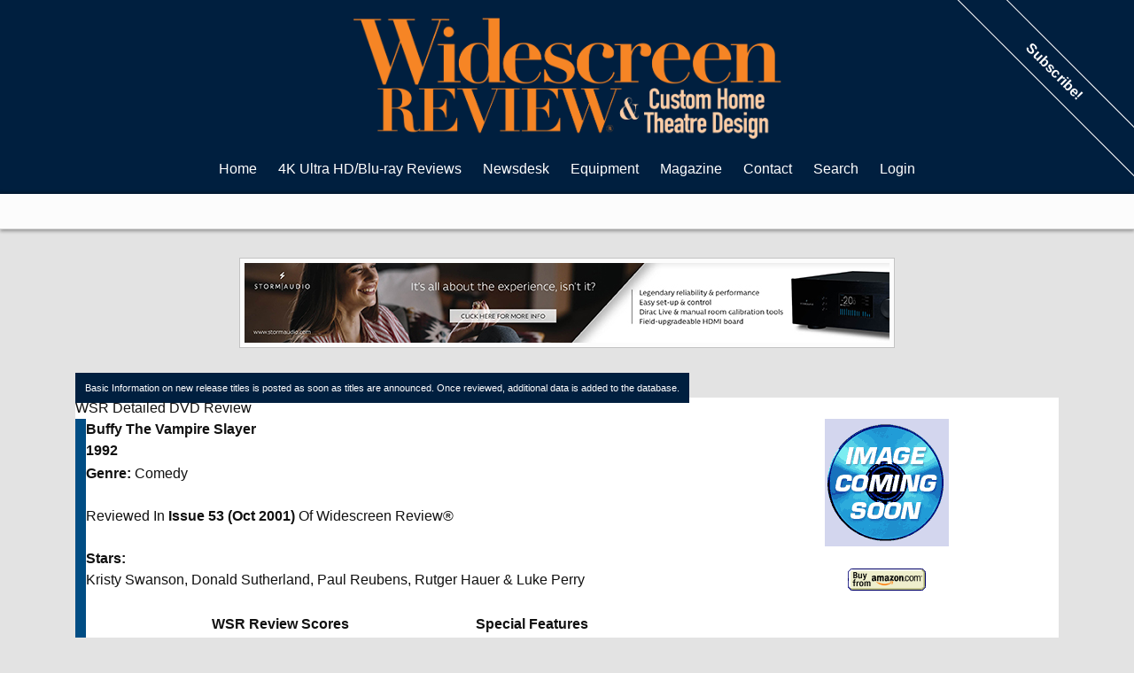

--- FILE ---
content_type: text/html; charset=ISO-8859-1
request_url: https://www.widescreenreview.com/dvd_detail.php?recid=9101
body_size: 7704
content:

<!DOCTYPE html>
<html >
	<head>
		<meta charset="utf-8">
		<meta http-equiv="Content-Type" content="text/html; charset=UTF-8">
						<link href="https://cdnjs.cloudflare.com/ajax/libs/normalize/3.0.3/normalize.min.css" rel="stylesheet" type="text/css" media="all">
		<link href="https://stackpath.bootstrapcdn.com/bootstrap/4.1.3/css/bootstrap.min.css" rel="stylesheet" integrity="sha384-MCw98/SFnGE8fJT3GXwEOngsV7Zt27NXFoaoApmYm81iuXoPkFOJwJ8ERdknLPMO" crossorigin="anonymous">
		<link href="/new.css" rel="stylesheet" type="text/css" media="all">
		<meta name="viewport" content="width=device-width, initial-scale=1">
		<link rel="apple-touch-icon" href="/images/apple-touch-icon.png">
		<meta name="apple-mobile-web-app-title" content="Widescreen Review">
		<link rel="Shortcut Icon" href="/favicon.ico" />
		<script language="javascript" src="https://ajax.googleapis.com/ajax/libs/jquery/1.10.1/jquery.min.js"></script>
		
<meta name="keywords" content="Buffy The Vampire Slayer, 1992, DVD Reviews, Ographies, Advanced Criteria Search, Blu-ray Reviews, Home Theater Equipment Reviews, HDTV LCD, Plasma & Projector Reviews, Loudspeakers, Receivers, Processors Reviews Audio & Video Setup, Surround Sound, 3D Movies At Home, D-Box Motion Code Reviews" />
<meta name="Description" content="Buffy The Vampire Slayer 1992 DVD Review, Widescreen Review Webzine features new blu-ray reviews, home theater equipment reviews, and updated news daily">
<meta http-equiv="imagetoolbar" content="no" />
<META NAME="ROBOTS" CONTENT="INDEX, FOLLOW">
<meta name="revisit-after" content="1 days" />
<link rel="Shortcut Icon" href="favicon.ico" type="image/x-icon" />
<link rel="apple-touch-icon" href="icon.png" />
<link rel="image_src" href="http://www.widescreenreview.com/images/issues/282.jpg" />
<link rel="alternate" type="application/rss+xml" title="RSS 2.0" href="http://www.widescreenreview.com/rss.xml">
<meta http-equiv="Content-Type" content="text/html; charset=iso-8859-1" />
<!-- <meta http-equiv="Content-Type" content="text/html; charset=utf-8" /> -->

		<script async src="https://www.googletagmanager.com/gtag/js?id=UA-997045-1"></script>
		<script>
			window.dataLayer = window.dataLayer || [];
			function gtag(){dataLayer.push(arguments);}
			gtag('js', new Date());

			gtag('config', 'UA-997045-1');
		</script>

		<title>Widescreen Review Webzine | 
DVD Review | Buffy The Vampire Slayer</title>
	</head>	
	<body>
		<div class="body">
			<div class="header">
				<div class="menu no_print">
    <div id="p7TBM" class="options">
        <div id="p7TBMroot">
            <div class="logo">
                <a href="/"><img src="/images/wsrorangefull.png" /></a>
            </div>
            <div id="p7TBMrootbox">
                <ul class="p7TBMtext">
                    <li><a href="/">Home</a></li>                    <li><a href="/hd.php" data-show="1">4K Ultra HD/Blu-ray Reviews</a></li>
                    <li><a href="/news_result.php" data-show="2">Newsdesk</a></li>
                    <li><a href="/eq.php" data-show="3">Equipment</a></li>
                    <li><a href="/wsr.php" data-show="6">Magazine</a></li>
                    <li><a href="/wsr_contact.php" data-show="7">Contact</a></li>
                    <li><a href="/search.php" data-show="11">Search</a></li>
                                        <li><a href="/login.php" data-show="10">Login</a></li>
                                    </ul>
            </div>
        </div>
    </div>
            <div class="subscribe-banner no_print"><a href="http://shop.widescreenreview.com/categories/Subscriptions/">Subscribe!</a></div>
    </div>
<div class="suboptionbox no_print">
    <div id="p7TBMsubwrap"> 
        <div data-options="1" class="suboptions">
            <div class="p7TBMsubbox">
                <ul>
                    <li><a href="/hddisc_result.php?recentdata=Reviewed">Recently Reviewed</a></li>
                    <li><a href="/hddisc_search.php">Reviews Search</a></li>
                    <li><a href="/hddisc_search2.php">Reviews Advanced Search</a></li>
                    <li><a href="/archives.php">Disc Review Archives</a></li>
                </ul>
            </div>
        </div>
        <div data-options="2" class="suboptions">
            <div class="p7TBMsubbox">
                <ul>
                    <li><a href="/news_current.php">News</a></li>
                    <li><a href="/news_search.php">Search</a></li>
                </ul>
            </div>
        </div>
        <div data-options="3" class="suboptions">
            <div class="p7TBMsubbox">
                <ul>
                    <li><a href="/eq_result.php">Recently Reviewed</a></li>
                    <li><a href="/eq_search.php">Reviews Search</a></li>
                </ul>
            </div>
        </div>
        <div data-options="6" class="suboptions">
            <div class="p7TBMsubbox">
                <ul>
                    <li><a href="/wsr_issuedetail.php?current">Current Issue</a></li>
                    <li><a href="/wsr_issue.php">Back Issues</a></li>
                    <li><a href="/subscribe.php">Subscribe/Renew</a></li>
                    <li><a href="http://shop.widescreenreview.com/">WSR Store</a></li>
                </ul>
            </div>
        </div>
        <div data-options="7" class="suboptions">
            <div class="p7TBMsubbox">
                <ul>
                    <li><a href="/privacy_policy.php">Privacy Policy</a></li>
                    <li><a href="/marketing/">Marketing Information</a></li>
                </ul>
            </div>
        </div>
        <div data-options="10" class="suboptions">
            <div class="p7TBMsubbox">
                <form action="signin.php" method="post">
                    <div class="signin">
                        <label>User Name:</label>
                        <input type="text" name="uid" size="20" />
                        <label>Password:</label>
                        <input type="password" name="pwd" size="20" />
                        <input type="submit" name="submitlogin" value="Login" />
                    </div>
                </form>
            </div>
        </div>
    </div>
</div>
<div class="menu menu-small">
    <div class="logo">
        <a class="no_print_duplicate" href="/"><img src="/images/wsrorangefull.png" /></a>
    </div>
    <div class="options no_print">
        <ul>
            <li><a href="#" data-showmenu><span class="navbar-dark"><span class="navbar-toggler-icon"></span></span>&nbsp;&nbsp;Menu</a></li>
        </ul>
    </div>
    <div class="submenu-rolldown no_print">
        <div class="options"> 
            <li>
                <div>
                    <a href="/hd.php" data-show="1">Blu-ray Reviews</a>
                </div>
                <ul>
                    <li><a href="/hddisc_result.php?recentdata=Reviewed">Recently Reviewed</a></li>
                    <li><a href="/hddisc_search.php">Reviews Search</a></li>
                    <li><a href="/hddisc_search2.php">Reviews Advanced Search</a></li>
                </ul>
            </li>
            <li>
                <div>
                    <a href="/news_search.php" data-show="2">Newsdesk</a>
                </div>
                <ul>
                    <li><a href="/news_current.php">News</a></li>
                    <li><a href="/news_search.php">Search</a></li>
                </ul>
            </li>
            <li>
                <div>
                    <a href="/eq.php" data-show="3">Equipment</a>
                </div>
                <ul>
                    <li><a href="/eq_result.php">Recently Reviewed</a></li>                
                    <li><a href="/eq_search.php">Reviews Search</a></li>
                </ul>
            </li>
            <!-- <li>
                <div>
                    <a href="/archives.php" data-show="4">Archives</a>4
                </div>
                <ul>
                    <li><a href="/dvd_search.php">DVD Reviews</a></li>
                    <li><a href="/ld_search.php">LaserDisc Reviews</a></li>
                    <li><a href="/dvhs_search.php">DVHS Reviews</a></li>
                    <li><a href="/dvdfilmog.php">Filmographies</a></li>
                    <li><a href="/eq_glossary.php">Technical Glossary</a></li>
                </ul>
            </li> -->
            <li>
                <div>
                    <a href="/wsr.php" data-show="6">Magazine</a>
                </div>
                <ul>
                    <li><a href="/wsr_issuedetail.php?current">Current Print Issue</a></li>
                    <li><a href="/wsr_issue.php">Back Issues</a></li>
                    <li><a href="/subscribe.php">Subscribe/Renew</a></li>
                    <li><a href="/wsr_mission.php">Mission Statement</a></li>
                    <li><a href="http://shop.widescreenreview.com/">WSR Store</a></li>
                </ul>
            </li>
            <li>
                <div>
                    <a href="/wsr_contact.php" data-show="7">Contact</a>
                </div>
            </li>
            <li>
                <div>
                    <a href="/search.php" data-show="11">Search</a>
                </div>
            </li>
                        <li><a href="/login.php" data-show="10">Login</a></li>
                    </div>
    </div>
</div>
<script>
(function () {
    var ALL_OPTIONS = $('[data-options]');
    var IS_OPEN = false;

    $('.options [data-show]').each(function () {
        var id = parseInt($(this).attr('data-show'), 10);
        var options = $('[data-options="' + id +'"].suboptions');

        $(this).on('mouseenter', function () {
            showOptions(options);
        });

    });

    $(document).on('click', '[data-showmenu]', function (e) {
        e.preventDefault();
        if (IS_OPEN) {
            $(this).text('Website Sections');
            $('.submenu-rolldown').removeClass('showing');
        } else {
            $(this).text('Hide Website Sections');
            $('.submenu-rolldown').addClass('showing');
        }

        IS_OPEN = !IS_OPEN;
    });

    showOptions();

    function showOptions(options) {
        ALL_OPTIONS.removeClass('p7TBShow').css('visibility', 'hidden');
        
        if (options && !options.hasClass('p7TBShow')) {
            options.css('visibility', 'visible').addClass('p7TBShow');
        }
    }
})();
</script>								<div class="ad full">
					<span data-id="1" class="mgv1"><script>(window.jQuery || document.write("<script src=\"//ajax.googleapis.com/ajax/libs/jquery/1.11.0/jquery.min.js\"><\/script>"))</script><script type="text/javascript">(function(){if(typeof mysa_ap!="undefined")return; var ma = document.createElement("script"); ma.type = "text/javascript"; ma.async = true; ma.src = "http" + ("https:"==document.location.protocol?"s":"") + "://www.widescreenreview.com/mysa2/api/index.php?js&g&1"; var s = document.getElementsByTagName("script")[0]; s.parentNode.insertBefore(ma, s) })();var mysa_ap=true;</script></span>
				</div>
							</div>
			<div class="container">
	<!-- InstanceBeginEditable name="maincontent" --><table width="100%"  border="0" align="center" cellpadding="5" cellspacing="0">
        <tr>
          <td>
          <table border="0" cellspacing="0" cellpadding="0" width="100%">
              <tr>
                <td width="100%"><table border="0" cellspacing="0" cellpadding="3" width="100%">
                    <tr>
                      <td><span class="legal">Basic Information on new release titles is posted as soon as titles are announced. Once reviewed, additional data is added to the database. </span></td>
                  </tr>
                </table></td>
            </tr>
            </table>
            <table border="0" cellspacing="0" cellpadding="5" width="100%">
              <tr>
                <td valign="top"><table width="100%"  border="0" cellpadding="0" cellspacing="0">
                    <tr>
                      <td width="100%" bgcolor="#FFFFFF" class="bg-dvd"><span class="header-dvd">WSR Detailed DVD Review</span></td>
                    </tr>
                    <tr>
                      <td bgcolor="#004D84"><table width="99%"  border="0" align="right" cellpadding="5" cellspacing="0" bgcolor="#FFFFFF">
                        <tr>
                          <td><table border="0" cellspacing="0" cellpadding="0" width="99%">
                              <tr>
                                <td colspan="2" class="bg-dvd">
                                    <table border="0" cellspacing="0" cellpadding="5" width="100%">
                                      <tr>
                                        <td width="65%" valign="top" class="subtitle-black" style="font-weight: bold">Buffy The Vampire Slayer</td>
                                        <td align="center" valign="top" rowspan="3" width="33%">
                                            <center>
                                              <img src="http://www.widescreenreview.com/images/dvdnocvr.gif" width="140" align="bottom" />

<br />
<br />
<a href="http://www.amazon.com/gp/product/B00005LIRA?ie=UTF8&tag=widesrevie-20&linkCode=as2&camp=1789&creative=9325&creativeASIN=B00005LIRA"><img src="http://www.widescreenreview.com/images/amazonbin.gif" border="0"></a><img src="http://www.assoc-amazon.com/e/ir?t=widesrevie-20&l=as2&o=1&a=B001F76PE2" width="1" height="1" border="0" alt="" style="border:none !important; margin:0px !important;" />
<script type="text/javascript" src="http://www.assoc-amazon.com/s/link-enhancer?tag=widesrevie-20&o=1">
</script>
<noscript>
    <img src="http://www.assoc-amazon.com/s/noscript?tag=widesrevie-20" alt="" />
</noscript>


                                                              </center>
                                        </td>
                                      </tr>
                                      <tr>
                                        <td valign="top" width="65%" style="font-weight: bold">1992</td>
                                      </tr>
                                      <tr>
                                        <td valign="middle" width="65%"><span style="font-weight: bold">Genre:</span> Comedy<br />
                                          <br />
                    Reviewed In <span style="font-weight: bold">Issue 53 (Oct 2001)</span> Of Widescreen Review&reg;                                             <br />
                                            <br />
                                            <span style="font-weight: bold">Stars:</span><br />
                                        Kristy Swanson, Donald Sutherland, Paul Reubens, Rutger Hauer & Luke Perry </td>
                                      </tr>
                                </table></td>
                            </tr>
                            </table>
                              <br />
                              <table border="0" cellspacing="0" cellpadding="0" width="100%">
                                <tr>
                                  <td width="2" valign="top" class="bg-dvd"><spacer type="block" width="1" height="1" /> </td>
                                  <td width="40%" valign="top"><center>
                                      <table border="0" cellspacing="0" cellpadding="2" width="100%">
                                        <tr>
                                          <td align="center" class="bg-dvd" style="font-weight: bold">WSR Review Scores </td>
                                        </tr>
                                        <tr>
                                          <td valign="top"><table width="100%" border="0" cellpadding="2">
                                              <tr>
                                                <td width="75%" align="right" valign="top"><span style="font-weight: bold">WSR Picture Rating:</span></td>
                                                <td width="25%" align="left" valign="top"><span style="font-weight: bold">NR</span></td>
                                              </tr>
                                              <tr>
                                                <td width="75%" align="right" valign="top"><span style="font-weight: bold">DD Sound Rating:</span></td>
                                                <td width="25%" align="left" valign="top"><span style="font-weight: bold">3.5</span></td>
                                              </tr>
                                              <tr>
                                                <td width="75%" align="right" valign="top"><span style="font-weight: bold">DTS Sound Rating:</span></td>
                                                <td width="25%" align="left" valign="top"><span style="font-weight: bold">NA</span></td>
                                              </tr>
                                              <tr align="center">
                                                <td colspan="2" valign="top"><a href="http://www2.widescreenreview.com/wsrreference.pdf"> Download WSR Review <br />
                          Reference Systems</a> </td>
                                              </tr>
                                              <tr>
                                                <td width="75%" align="right" valign="top"><span style="font-weight: bold">Critics' Composite Score:</span></td>
                                                <td width="25%" align="left" valign="top"><span style="font-weight: bold">3</span></td>
                                              </tr>
                                            </table>
                                              <table border="0" cellspacing="0" cellpadding="0" width="100%">
                                                <tr>
                                                  <td align="center" class="bg-dvd"><span style="font-weight: bold">Internet Links</span></td>
                                                </tr>
                                                <tr>
                                                  <td valign="top"><table border="0" cellspacing="0" cellpadding="3" width="100%">
                                                      <tr>
                                                        <td colspan="2"><a href="http://www.foxhome.com" target="_new">http://www.foxhome.com</a><br />
                                                          <a href="" target="_new"><br />
                                                        </a></td>
                                                    </tr>
                                                  </table></td>
                                                </tr>
                                          </table></td>
                                        </tr>
                                    </table>
                                  </center></td>
                                  <td width="2" valign="top" class="bg-dvd"><spacer type="block" width="1" height="1" /> </td>
                                  <td width="60%" valign="top"><table width="100%" border="0" cellpadding="2" cellspacing="0">
                                      <tr>
                                        <td class="bg-dvd" style="font-weight: bold">Special Features </td>
                                    </tr>
                                      <tr>
                                        <td valign="top">Includes a featurette, a trailer and two TV spots.</td>
                                    </tr>
                                  </table></td>
                                </tr>
                            </table>
                              <table border="0" cellspacing="0" cellpadding="0" width="100%">
                                <tr>
                                  <td colspan="2" class="bg-dvd"><p><spacer type="block" width="1" height="1" /> </p></td>
                                </tr>
                            </table>
                              <br />
                              <table border="0" cellspacing="0" cellpadding="0" width="100%">
                                <tr valign="top" bgcolor="#006600">
                                  <td colspan="2">&nbsp;<span class="subtitle-white">DVD General Information</span></td>
                                </tr>
                                <tr>
                                  <td width="2" bgcolor="#006600"><p><spacer type="block" width="1" height="1" /> </p></td>
                                  <td valign="top"><table border="0" cellspacing="0" cellpadding="3" width="100%">
                                      <tr>
                                        <td align="right" valign="top" width="48%" style="font-weight: bold">(Studio/Distributor): </td>
                                        <td width="50%" align="left" valign="top">20th Century Fox Home Entertainment</td>
                                    </tr>
                                      <tr>
                                        <td width="48%" align="right" style="font-weight: bold">(Catalog Number): </td>
                                        <td width="50%" align="left">2001650</td>
                                    </tr>
                                      <tr>
                                        <td width="48%" align="right" style="font-weight: bold">(MPAA Rating):</td>
                                        <td width="50%" align="left">PG13 </td>
                                    </tr>
                                      <tr>
                                        <td width="48%" align="right" style="font-weight: bold">(Rating Reason):</p>                                        </td>
                                        <td width="50%" align="left"></td>
                                      </tr>
                                      <tr>
                                        <td width="48%" align="right" style="font-weight: bold">(Retail Price): </td>
                                        <td width="50%" align="left">$19.98 </td>
                                    </tr>
                                      <tr>
                                        <td width="48%" align="right" style="font-weight: bold">(DVD Type):</td>
                                        <td width="50%" align="left">Single Side, Dual Layer (DVD9)</td>
                                    </tr>
                                      <tr>
                                        <td width="48%" align="right" style="font-weight: bold">(Widescreen Edition): </td>
                                        <td width="50%" align="left">Yes</td>
                                    </tr>
                                      <tr>
                                        <td width="48%" align="right" style="font-weight: bold">(Full Screen Edition): </td>
                                        <td width="50%" align="left">No</td>
                                    </tr>
                                      <tr>
                                        <td width="48%" align="right" style="font-weight: bold">(Anamorphic Widescreen): </td>
                                        <td width="50%" align="left">Yes</td>
                                    </tr>
                                      <tr>
                                        <td width="48%" align="right" style="font-weight: bold">(Running Time In Minutes):</td>
                                        <td width="50%" align="left">85</td>
                                    </tr>
                                      <tr>
                                        <td width="48%" align="right" style="font-weight: bold">(Color Type): </td>
                                        <td width="50%" align="left">Color</td>
                                    </tr>
                                      <tr>
                                        <td width="48%" align="right" style="font-weight: bold">(Chaptered/Scene Access):</td>
                                        <td width="50%" align="left">Yes</td>
                                    </tr>
                                      <tr>
                                        <td width="48%" align="right" style="font-weight: bold">(Closed Captioned): </td>
                                        <td width="50%" align="left">Yes </td>
                                    </tr>
                                      <tr>
                                        <td width="48%" align="right" style="font-weight: bold">(Regional Coding):</td>
                                        <td width="50%" align="left">1 </td>
                                    </tr>
                                      <tr>
                                        <td width="48%" align="right" style="font-weight: bold">(Theatrical Year): </td>
                                        <td width="50%" align="left">1992 </td>
                                    </tr>
                                      <tr>
                                        <td width="48%" align="right" style="font-weight: bold">(Theatrical Release): </td>
                                        <td width="50%" align="left">Yes </td>
                                    </tr>
                                      <tr>
                                        <td width="48%" align="right" style="font-weight: bold">(Direct-To-Video Release): </td>
                                        <td width="50%" align="left">No </td>
                                    </tr>
                                      <tr>
                                        <td width="48%" align="right" style="font-weight: bold">(DVD Release Date):</td>
                                        <td width="50%" align="left">09/04/01 </td>
                                    </tr>
                                      <tr>
                                        <td width="48%" align="right" style="font-weight: bold">(THX&reg; Digitally Mastered): </td>
                                        <td width="50%" align="left">No </td>
                                    </tr>
                                  </table></td>
                                </tr>
                                <tr>
                                  <td colspan="2" height="2" bgcolor="#006600"><spacer type="block" width="1" height="1" /> </td>
                                </tr>
                            </table>
                              <br />
                              <table border="0" cellspacing="0" cellpadding="0" width="100%">
                                <tr valign="top" bgcolor="#660099">
                                  <td colspan="2">&nbsp;<span class="subtitle-white">Credits Information </span></td>
                                </tr>
                                <tr>
                                  <td width="2" bgcolor="#660099"><p><spacer type="block" width="1" height="1" /> </p></td>
                                  <td valign="top"><table border="0" cellspacing="0" cellpadding="3" width="100%">
                                      <tr>
                                        <td align="right" width="48%" style="font-weight: bold">(Director): </td>
                                        <td width="50%" align="left">Fran Rubel Kuzui  </td>
                                    </tr>
                                      <tr>
                                        <td align="right" width="48%" style="font-weight: bold">(Screenplay/Written By): </td>
                                        <td width="50%" align="left"><a href=http://www.widescreenreview.com/shop> Subscribe Now! </a>  </td>
                                    </tr>
                                      <tr>
                                        <td align="right" width="48%" style="font-weight: bold">(Story): </td>
                                        <td width="50%" align="left"><a href=http://www.widescreenreview.com/shop> Subscribe Now! </a> </td>
                                    </tr>
                                      <tr>
                                        <td align="right" width="48%" style="font-weight: bold">(Music): </td>
                                        <td width="50%" align="left"><a href=http://www.widescreenreview.com/shop> Subscribe Now! </a> </td>
                                    </tr>
                                      <tr>
                                        <td align="right" width="48%" style="font-weight: bold">(Director Of Photography): </td>
                                        <td width="50%" align="left"><a href=http://www.widescreenreview.com/shop> Subscribe Now! </a> </td>
                                    </tr>
                                      <tr>
                                        <td align="right" width="48%" style="font-weight: bold">(Production Designer): </td>
                                        <td width="50%" align="left"><a href=http://www.widescreenreview.com/shop> Subscribe Now! </a> </td>
                                    </tr>
                                      <tr>
                                        <td align="right" width="48%" style="font-weight: bold">(Visual Effects): </td>
                                        <td width="50%" align="left"><a href=http://www.widescreenreview.com/shop> Subscribe Now! </a> </td>
                                    </tr>
                                      <tr>
                                        <td align="right" width="48%" style="font-weight: bold">(Costume Designer): </td>
                                        <td width="50%" align="left"><a href=http://www.widescreenreview.com/shop> Subscribe Now! </a> </td>
                                    </tr>
                                      <tr>
                                        <td align="right" width="48%" style="font-weight: bold">(Editor): </td>
                                        <td width="50%" align="left"><a href=http://www.widescreenreview.com/shop> Subscribe Now! </a> </td>
                                    </tr>
                                      <tr>
                                        <td align="right" width="48%" style="font-weight: bold">(Supervising Sound Editors):</td>
                                        <td width="50%" align="left"><a href=http://www.widescreenreview.com/shop> Subscribe Now! </a> </td>
                                    </tr>
                                      <tr>
                                        <td align="right" width="48%" style="font-weight: bold">(Re-Recording Mixers): </td>
                                        <td width="50%" align="left"><a href=http://www.widescreenreview.com/shop> Subscribe Now! </a> </td>
                                    </tr>
                                      <tr>
                                        <td align="right" width="48%" style="font-weight: bold">(Executive Producers): </td>
                                        <td width="50%" align="left"><a href=http://www.widescreenreview.com/shop> Subscribe Now! </a>  </td>
                                    </tr>
                                      <tr>
                                        <td align="right" width="48%" style="font-weight: bold">(Co-Producers): </td>
                                        <td width="50%" align="left"><a href=http://www.widescreenreview.com/shop> Subscribe Now! </a> </td>
                                    </tr>
                                      <tr>
                                        <td align="right" width="48%" style="font-weight: bold">(Producers):</td>
                                        <td width="50%" align="left"><a href=http://www.widescreenreview.com/shop> Subscribe Now! </a> </td>
                                    </tr>
                                      <tr>
                                        <td width="48%" align="right" style="font-weight: bold">(Academy Awards): </td>
                                        <td width="50%" align="left">

											<a href=http://www.widescreenreview.com/shop> Subscribe Now! </a>                                                                                   </td>
                                    </tr>
                                  </table></td>
                                </tr>
                                <tr>
                                  <td colspan="2" height="2" bgcolor="#660099"><spacer type="block" width="1" height="1" /> </td>
                                </tr>
                            </table>
                              <br />
                              <table border="0" cellspacing="0" cellpadding="0" width="100%">
                                <tr valign="top" bgcolor="#CC0000">
                                  <td colspan="2">&nbsp;<span class="subtitle-white"> DVD Picture Information </span></td>
                                </tr>
                                <tr>
                                  <td width="2" bgcolor="#CC0000"><p><spacer type="block" width="1" height="1" /> </p></td>
                                  <td valign="top"><table border="0" cellspacing="0" cellpadding="3" width="100%">
                                      <tr>
                                        <td width="48%" align="right" style="font-weight: bold">(Principal Photography): </td>
                                        <td width="50%" align="left"><a href=http://www.widescreenreview.com/shop> Subscribe Now! </a> </td>
                                    </tr>
                                      <tr>
                                        <td width="48%" align="right" style="font-weight: bold">(Theatrical Aspect Ratio): </td>
                                        <td width="50%" align="left"><a href=http://www.widescreenreview.com/shop> Subscribe Now! </a> </td>
                                    </tr>
                                      <tr>
                                        <td width="48%" align="right" style="font-weight: bold">(Measured DVD Anamorphic Aspect Ratio): </td>
                                        <td width="50%" align="left"><a href=http://www.widescreenreview.com/shop> Subscribe Now! </a> </td>
                                    </tr>
                                      <tr>
                                        <td width="48%" align="right" style="font-weight: bold">(Measured DVD Letterbox Aspect Ratio): </td>
                                        <td width="50%" align="left"><a href=http://www.widescreenreview.com/shop> Subscribe Now! </a> </td>
                                    </tr>
                                  </table></td>
                                </tr>
                                <tr>
                                  <td colspan="2" height="2" bgcolor="#CC0000"><spacer type="block" width="1" height="1" /> </td>
                                </tr>
                            </table>
                              <br />
                              <table border="0" cellspacing="0" cellpadding="0" width="100%">
                                <tr valign="top" bgcolor="#FF3300">
                                  <td colspan="2">&nbsp;<span class="subtitle-white"> DVD Sound Information </span></td>
                                </tr>
                                <tr>
                                  <td width="2" bgcolor="#FF3300"><p><spacer type="block" width="1" height="1" /> </p></td>
                                  <td valign="top"><table border="0" cellspacing="0" cellpadding="3" width="100%">
                                      <tr>
                                        <td width="48%" align="right" valign="top" style="font-weight: bold">(DVD Soundtrack): </td>
                                        <td valign="top" width="50%"><a href=http://www.widescreenreview.com/shop> Subscribe Now! </a> </td>
                                    </tr>
                                      <tr>
                                        <td width="48%" align="right" style="font-weight: bold">(Theatrical Sound): </td>
                                        <td width="50%"><a href=http://www.widescreenreview.com/shop> Subscribe Now! </a></td>
                                    </tr>
                                      <tr>
                                        <td width="48%" align="right" style="font-weight: bold">(Theatrical Re-Issue Soundtrack): </td>
                                        <td width="50%"><a href=http://www.widescreenreview.com/shop> Subscribe Now! </a></td>
                                    </tr>
                                      <tr>
                                        <td width="48%" align="right" style="font-weight: bold">(DTS Bit Rate): </td>
                                        <td width="50%"><a href=http://www.widescreenreview.com/shop> Subscribe Now! </a></td>
                                    </tr>
                                      <tr>
                                        <td width="48%" align="right" style="font-weight: bold">(Dolby Digital Bit Rate): </td>
                                        <td width="50%"><a href=http://www.widescreenreview.com/shop> Subscribe Now! </a></td>
                                    </tr>
                                      <tr>
                                        <td width="48%" align="right" style="font-weight: bold">(Additional Languages): </td>
                                        <td width="50%"><a href=http://www.widescreenreview.com/shop> Subscribe Now! </a></td>
                                    </tr>
                                      <tr>
                                        <td width="48%" align="right" valign="top" style="font-weight: bold">(Subtitles): </td>
                                        <td valign="top" width="50%"><a href=http://www.widescreenreview.com/shop> Subscribe Now! </a></td>
                                    </tr>
                                      <tr>
                                        <td width="48%" align="right" valign="top" style="font-weight: bold">(WSR Superb Sound Qualities): </td>
                                        <td valign="top" width="50%"><a href=http://www.widescreenreview.com/shop> Subscribe Now! </a></td>
                                    </tr>
                                  </table></td>
                                </tr>
                                <tr>
                                  <td colspan="2" height="2" bgcolor="#FF3300"><spacer type="block" width="1" height="1" /></td>
                                </tr>
                            </table>
                              <br />
                              <table border="0" cellspacing="0" cellpadding="0" width="100%">
                                <tr valign="top" bgcolor="#660066">
                                  <td colspan="2">&nbsp;<span class="subtitle-white"> WSR Narrative Review </span></td>
                                </tr>
                                <tr>
                                  <td width="2" bgcolor="#660066"><spacer type="block" width="1" height="1" /> </td>
                                  <td valign="top"><table border="0" cellspacing="0" cellpadding="7" width="100%">
                                      <tr>
                                        <td valign="top">
                                                                                        <b>Story Synopsis:</b><br />
                                            Blonde, bouncy Buffy (Swanson) is your typical mall doll, high school cheerleader, and valley girl. But when a dark stranger (Sutherland) summons Buffy to answer to fate, she gets her pink spandex dirty in the graveyard fighting the undead without even breaking a nail. From that night on, Buffy The Vampire Slayer is destined to rid the world of bloodsuckers. (Suzanne Hodges)<br />
                                            <br />
                                            <b>DVD Picture:</b><br />
                                            The anamorphically enhanced 1.85:1 DVD exhibits a nicely rendered picture that is sharp and detailed. Some scenes are wanting in a little more definition, but overall the picture is quite natural. Colors are rich and well balanced with accurate fleshtones, and deep blacks. Buffy<br />
                                            <br />
                                            <b>Soundtrack:</b><br />
                                            The Dolby<br />
                                            <br />

											                                        </td>
                                    </tr>
                                  </table></td>
                                </tr>
                                <tr>
                                  <td colspan="2" height="2" bgcolor="#660066"><spacer type="block" width="1" height="1" /> </td>
                                </tr>
                            </table>

                              <p>

                              </td>
                        </tr>
                      </table></td>
                    </tr>
                    <tr>
                      <td height="2" bgcolor="#004D84"></td>
                    </tr>
                  </table>
                </td>
              </tr>
            </table>
          </td>
        </tr>
    </table><!-- InstanceEndEditable -->
	</div>
	<div class="footer no_print shadow-t-2 mt-4 pt-4">
		<div class="testimonial">
	<strong>
		Reason #59 Why Readers Love <em>Widescreen Review</em>:
	</strong>
	<blockquote>
		<p>I have read Widescreen Review for years because it has been the only magazine available to me that describes the benefits and options available to anyone interested in widescreen movie viewing. I have learned a lot about movies and their display options (including sound) from reading this magazine.</p>
		<small>Donald C. Williams</small>
	</blockquote>
</div>		<div class="legal">
			26864 Mandelieu Drive, Murrieta, CA 92562 &bull; Phone: 951 676 4914 &bull; Fax: 951 693 2960<br>
			<a href="https://www.widescreenreview.com/rights.php">Copyright &copy; Information</a>
			&bull;
			<a href="https://www.widescreenreview.com/rights.php">All Rights Reserved</a>
			&bull;
			<a href="https://www.widescreenreview.com/wsr_contact.php">www.widescreenreview.com</a>
			&bull;
			Web Site Established In 1995
			&bull;
			<a href="https://www.widescreenreview.com/privacy_policy.php">Privacy Policy</a>
			&bull;
			<a href="https://www.widescreenreview.com/partners.php">Partners</a>
		</div>
	</div>

	<div id="ios-modal" class="modal modal-sm fade" style="margin: 0 auto;">
		<div class="modal-dialog">
			<div class="modal-content">
				<div class="modal-header">
					<span class="close" data-dismiss="modal">&times;</span>
				</div>
				<div class="modal-body">
					<p class="lead">
						Access Widescreen Review on your iPad or iPhone.
					</p>
					<p>
						Internet access is required, but PDFs of complete issues and individual articles can be saved to your device for reading offline.
					</p>
				</div>
				<div class="modal-footer">
					Tap <img class="pr-2 pl-2" style="width:2em;" src="/images/apple-share.png" /> then "Add to Home Screen"
				</div>
			</div>
		</div>
	</div>

<script>
	function createCookie(name,value,days) {
	    if (days) {
	        var date = new Date();
	        date.setTime(date.getTime()+(days*24*60*60*1000));
	        var expires = "; expires="+date.toGMTString();
	    }
	    else var expires = "";
	    document.cookie = name+"="+value+expires+"; path=/";
	}

	createCookie('js-active', 1, 1);
</script>
<script language="JavaScript1.2" type="text/javascript">
	function MM_preloadImages() { //v3.0
	  var d=document; if (d.images) { if(!d.MM_p) d.MM_p = new Array();
	    var i, j = d.MM_p.length, a = MM_preloadImages.arguments; for (i = 0; i < a.length; i++)
	    if (a[i].indexOf("#")!=0){ d.MM_p[j]=new Image; d.MM_p[j++].src=a[i];}}
	}

	function MM_swapImgRestore() { //v3.0
	  var i,x,a=document.MM_sr; for (i = 0; a && i < a.length && (x = a[i]) && x.oSrc; i++) x.src=x.oSrc;
	}

	function MM_findObj(n, d) { //v4.01
	  var p,i,x;  if(!d) d=document; if((p=n.indexOf("?"))>0&&parent.frames.length) {
	    d=parent.frames[n.substring(p+1)].document; n=n.substring(0,p);}
	  if(!(x = d[n]) && d.all) x=d.all[n]; for (i = 0; !x && i < d.forms.length; i++) x=d.forms[i][n];
	  for(i = 0; !x && d.layers && i < d.layers.length; i++) x=MM_findObj(n,d.layers[i].document);
	  if(!x && d.getElementById) x=d.getElementById(n); return x;
	}

	function MM_swapImage() { //v3.0
	  var i,j = 0,x,a=MM_swapImage.arguments; document.MM_sr=new Array; for(i = 0; i < (a.length-2); i += 3)
	   if ((x = MM_findObj(a[i])) != null){document.MM_sr[j++]=x; if(!x.oSrc) x.oSrc=x.src; x.src=a[i+2];}
	}
</script>
<script>
	$(document).on('ready', function () {
		function getUrlParameter(name) {
		    name = name.toLowerCase().replace(/[\[]/, '\\[').replace(/[\]]/, '\\]');
		    var regex = new RegExp('[\\?&]' + name + '=([^&#]*)');
		    var results = regex.exec(location.search.toLowerCase());
		    return results === null ? null : decodeURIComponent(results[1].replace(/\+/g, ' '));
		};

		if (getUrlParameter('ios') !== null) {
			$('#ios-modal').modal('show');
			history.replaceState({}, document.title, "/");
		}
	});
</script>
<script type="text/javascript" src="https://www.widescreenreview.com/overlib.js"><!-- overLIB (c) Erik Bosrup --></script>
<script src="https://maxcdn.bootstrapcdn.com/bootstrap/4.0.0/js/bootstrap.min.js" integrity="sha384-JZR6Spejh4U02d8jOt6vLEHfe/JQGiRRSQQxSfFWpi1MquVdAyjUar5+76PVCmYl" crossorigin="anonymous"></script>

	</body>
</html>

--- FILE ---
content_type: text/javascript; charset=UTF-8
request_url: https://www.widescreenreview.com/mysa2/api/index.php?in&g&i=1&c=1&w=1280&h=www.widescreenreview.com&rf=&callback=jQuery110109822388323699853_1769269930942&_=1769269930943
body_size: 292
content:
jQuery110109822388323699853_1769269930942({"Code":"<a href=\"https:\/\/www.widescreenreview.com\/mysa2\/api\/index.php?out&a&81\" rel=\"nofollow\" target=\"_blank\"><img src=\"https:\/\/www.widescreenreview.com\/mysa2\/admin\/uploads\/11-30-21-widescreen-banner-cta.jpg\" alt=\"\"\/><\/a>"});